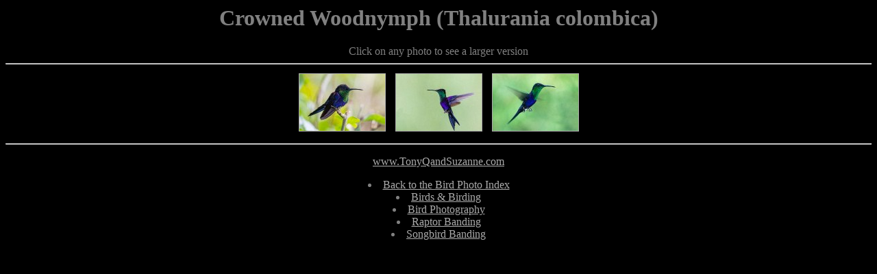

--- FILE ---
content_type: text/html
request_url: http://tonyqandsuzanne.com/resources/galleries/Bird%20Images/CrownedWoodnymph/index.htm
body_size: 842
content:
<!DOCTYPE HTML PUBLIC "-//W3C//DTD HTML 4.01 Transitional//EN">
<html>
<head>
<meta http-equiv="Content-Type" content="text/html; charset=iso-8859-1">
<meta name="GENERATOR" content="BreezeBrowser, www.breezesys.com">
<title>Crowned Woodnymph (Thalurania colombica)</title>
</head>
<body bgcolor="black" text="gray"
					link="#aaaaaa" vlink="#aaaaaa" alink="#aaaaaa">
<center>
<h1>Crowned Woodnymph (Thalurania colombica)</h1>
Click on any photo to see a larger version
<hr>
<a href="_7d_1662%20thru%20creative%20sharpening%20copy.htm"><img src="_7d_1662%20thru%20creative%20sharpening%20copy_thm.jpg" vspace="5" hspace="5" width="125" height="83" border="1" title="Crowned Woodnymph (Thalurania colombica)" alt="Crowned Woodnymph (Thalurania colombica)"></a>
<a href="_7d_1820%20cropped%20and%20thru%20creative%20sharpening%20copy.htm"><img src="_7d_1820%20cropped%20and%20thru%20creative%20sharpening%20copy_thm.jpg" vspace="5" hspace="5" width="125" height="83" border="1" title="Crowned Woodnymph (Thalurania colombica)" alt="Crowned Woodnymph (Thalurania colombica)"></a>
<a href="_7d_1222%20copy.htm"><img src="_7d_1222%20copy_thm.jpg" vspace="5" hspace="5" width="125" height="83" border="1" title="Crowned Woodnymph (Thalurania colombica)" alt="Crowned Woodnymph (Thalurania colombica)"></a>

<hr>
<p>
<a href="http://www.TonyQandSuzanne.com" title="Click to jump to our home page.">www.TonyQandSuzanne.com</a>
<li><a href="http://www.TonyQandSuzanne.com/Bird Index.html"><span class="sub_nav_active_item_text">Back to the Bird Photo Index</span></a></li>
<li><a href="http://www.TonyQandSuzanne.com/Aves.html"><span class="sub_nav_active_item_text">Birds &amp; Birding</span></a></li>
<li><a href="http://www.TonyQandSuzanne.com/Bird Photography.html"><span class="sub_nav_active_item_text">Bird Photography</span></a></li>
<li><a href="http://www.TonyQandSuzanne.com/Raptor Banding.html"><span class="sub_nav_active_item_text">Raptor Banding</span></a></li>
<li><a href="http://www.TonyQandSuzanne.com/Songbird Banding.html"><span class="sub_nav_active_item_text">Songbird Banding</span></a></li>
</p>
</center>
</body>
</html>
